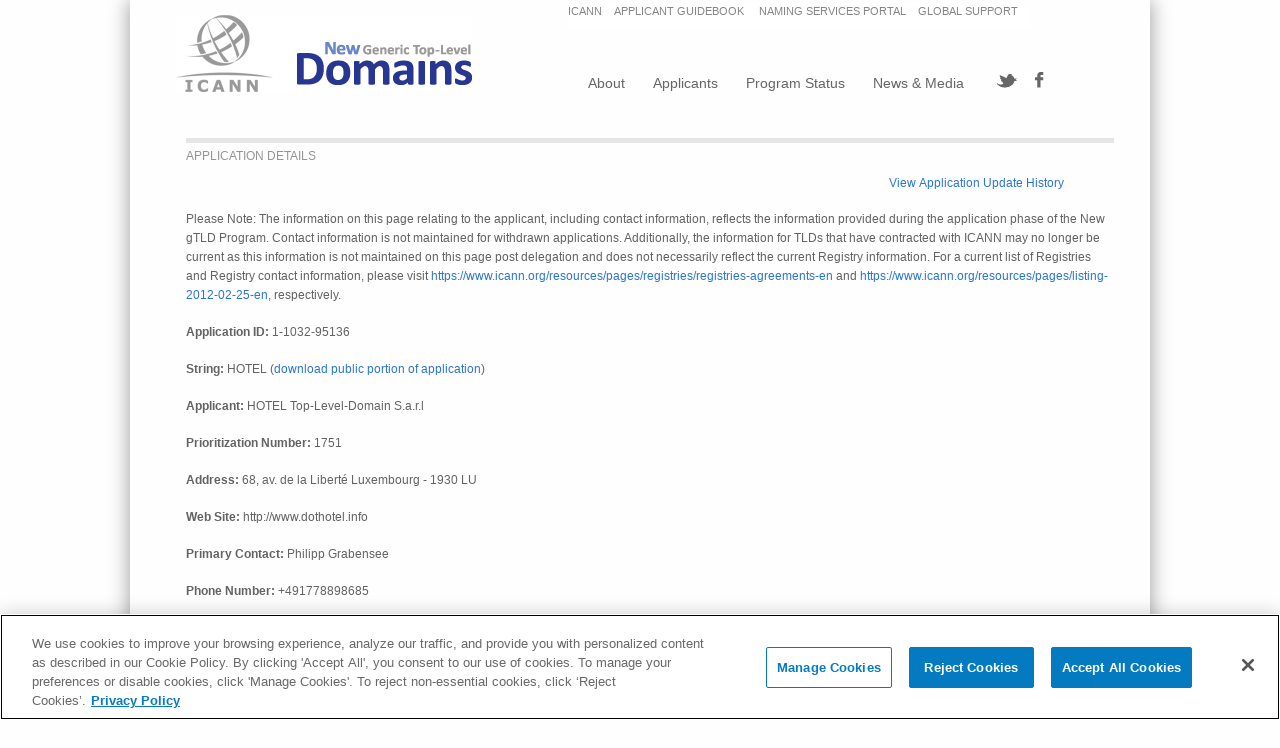

--- FILE ---
content_type: text/html;charset=UTF-8
request_url: https://gtldresult.icann.org/applicationstatus/applicationdetails/1562
body_size: 4859
content:
<!DOCTYPE html PUBLIC "-//W3C//DTD XHTML 1.0 Strict//EN" "http://www.w3.org/TR/xhtml1/DTD/xhtml1-strict.dtd"><html data-locale="en" lang="en" class="no-js" xmlns="http://www.w3.org/1999/xhtml"><head profile="http://www.w3.org/1999/xhtml/vocab"><title>Application Details</title><link href="https://www.icann.org/favicon.ico" type="image/ico" rel="shortcut icon"/><meta content="Apache Tapestry Framework (version 5.9.0)" name="generator"/><meta content="text/html; charset=UTF-8" http-equiv="content-type"/><meta content="width" name="MobileOptimized"/><meta content="true" name="HandheldFriendly"/><meta content="width=device-width" name="viewport"/><script crossorigin="anonymous" integrity="sha256-/xUj+3OJU5yExlq6GSYGSHk7tPXikynS7ogEvDej/m4=" src="https://code.jquery.com/jquery-3.6.0.min.js"></script><link type="text/css" rel="stylesheet" href="/assets/meta/z7ead89f/tapestry5/font_awesome/css/font-awesome.css"/><link type="text/css" rel="stylesheet" href="/assets/meta/z3e7e4940/css/foundation.css"/><link type="text/css" rel="stylesheet" href="/assets/meta/z6b56ed78/css/foundation-override.css"/><link type="text/css" rel="stylesheet" href="/assets/meta/zb2f37e1d/css/newgtlds-style-1.css"/><link type="text/css" rel="stylesheet" href="/assets/meta/z534c80e4/css/newgtlds-style-2.css"/><link type="text/css" rel="stylesheet" href="/assets/meta/zf89051f6/css/newgtlds-style-3.css"/><link type="text/css" rel="stylesheet" href="/assets/meta/z7ab85e28/css/newgtlds-style-4.css"/><link type="text/css" rel="stylesheet" href="/assets/meta/zc5d273f6/css/newgtlds-style-5.css"/><link type="text/css" rel="stylesheet" href="/assets/meta/z12a440b9/css/newgtlds-style-6.css"/><link type="text/css" rel="stylesheet" href="/assets/meta/z6ccbe895/css/applicationstatus.css"/><link type="text/css" rel="stylesheet" href="/assets/meta/z3fe11a34/css/overrides.css"/><link type="text/css" rel="stylesheet" href="/assets/meta/z831ab95b/css/styles.css"/><link type="text/css" rel="stylesheet" href="/assets/meta/z14551339/js/vendor/select2-override.css"/><link type="text/css" rel="stylesheet" href="/assets/meta/zc5325e4/js/vendor/select2.css"/><link type="text/css" rel="stylesheet" href="/assets/meta/z756f3dc9/css/filters.css"/><link type="text/css" rel="stylesheet" href="/assets/meta/z1271170b/css/pas.css"/><link type="text/css" rel="stylesheet" href="/assets/meta/zb39674c9/css/similarity.css"/><style> body {
display: none;
} </style><!--[if IE 9]><style type="text/css">.pageloading-mask{opacity:0.25;}</style><![endif]--><!--[if lt IE 9]><style type="text/css">.pageloading-mask{filter:alpha(opacity=25);}</style><![endif]--></head><body data-page-initialized="false" class="html not-front not-logged-in one-sidebar sidebar-first page-node page-node- page-node-175 node-type-page i18n-en section-page-not-found"><script type="text/javascript">document.write("<div class=\"pageloading-mask\"><div></div></div>");</script><script>
if (self == top) {
var theBody = document.getElementsByTagName('body')[0]
theBody.style.display = "block"
} else {
top.location = self.location
}
</script><p id="skip-link"><a class="element-invisible element-focusable" href="#main-menu">Jump to navigation</a></p><div id="page"><div class="grid-x grid-padding-x"><div class="cell large-12 medium-12 small-12"><header role="banner" id="header"><a id="logo" rel="home" title="Home" href="https://newgtlds.icann.org/en"><img alt="Home" src="/assets/meta/8d9f01c/images/logo.png"/></a><nav role="navigation" class="top" id="secondary-menu"><h2 class="element-invisible">Secondary menu</h2><ul class="links inline clearfix"><li class="menu-233 first"><a title="" href="http://www.icann.org">ICANN</a></li><li class="menu-234"><a title="" href="http://newgtlds.icann.org/en/applicants/agb">APPLICANT
GUIDEBOOK </a></li><li class="menu-235"><a title="" href="https://portal.icann.org/">NAMING SERVICES PORTAL</a></li><li class="menu-2421 last"><a title="" href="https://newgtlds.icann.org/en/applicants/global-support">GLOBAL SUPPORT</a></li></ul></nav><div id="social-wrapper"><div class="twitter-link-wrapper"><a href="https://twitter.com/ICANN" title="Follow Us" class="twitter-link"></a></div><div class="facebook-link-wrapper"><a href="http://www.facebook.com/icannorg?sk=app_140620582701444" title="Check us out on Facebook" class="facebook-link"></a></div></div><div id="navigation"><nav role="navigation" id="main-menu"><ul id="nice-menu-0" class="nice-menu nice-menu-down nice-menus-processed sf-js-enabled"><li class="menu-223 menuparent  menu-path-node-1393  first   odd"><a title="About" href="http://newgtlds.icann.org/en/about">About</a></li><li class="menu-224 menuparent  menu-path-node-1395   even"><a title="Applicants" href="http://newgtlds.icann.org/en/applicants">Applicants</a></li><li class="menu-225 menuparent  menu-path-node-1397   odd"><a title="Program Status" href="http://newgtlds.icann.org/en/program-status">Program
Status</a></li><li class="menu-226 menuparent  menu-path-node-1399   even   last"><a title="News &amp; Media" href="http://newgtlds.icann.org/en/announcements-and-media">News
&amp; Media</a></li></ul></nav></div><!-- /#navigation --></header></div></div><div id="main"><div class="grid-x grid-padding-x"><div class="cell large-12 medium-12 small-12"><div role="main" class="column" id="content" xmlns="http://www.w3.org/1999/xhtml"><h1 id="page-title" class="title">Application Details</h1><div style="float:right;margin-right:50px;"><a rel="noopener noreferrer" target="_blank" href="/applicationstatus/applicationdetails:viewapplicationchangehistory/1562?t:ac=1562">View Application Update History</a></div><div style="clear:both;"></div><form data-validate="submit" data-generator="tapestry/core/form" action="/applicationstatus/applicationdetails.applicationdetailform" method="post" id="applicationDetailForm"><input value="1562" name="t:ac" type="hidden"></input><input value="OoYA8uzc2p0CmYv94LeAce2hrb0=:H4sIAAAAAAAA/9WWv0skMRTHc+IVYiNX+BfYDGh2djKZH4roomizeHALgo3wJsmsI9lJnIm6x4GFtf+EYHXn1fcniPXB/QXXCsdZ2pi12W13cZVUIfm+l+/nPRJ4tw/o4/ky8kBrWTAwhSprA+a0brSGJ9vCQCHrVamURnWFsKq6GDSwI4ENaFGb6ivFTFVCFplde1qVojQ1btuEJbry+f6Ph77dzyDU11M2ax78/fmY//p9PZnZ3lhmX6xupY69VuxUqtcZ7PiWLGzIPshT4V1+n3u689QM+tBG82woGPSpfQxn0JBQdhsdUxVld62vDeoMACxcWeKukRyP0Fv3ns3HtajOCiZq3FNcSLxrw0Yqahlj6QeBmySjKQ38YMotD//r3Ntd/LExSctP0AWafd2ym6lP/NgX45EMQObeH575lMcMcifhA5ZSAsCchOckyYM4SZ2Ej5pRxnmcuQnPaRIL4WbngxBIwlniJHxCAprmJHYSHkiUkrgZOQmfipBHkU+dhCcQZnno6IdlMUtzyN/gzY87SEX+wr/k8OZq/WWQegY0JqAqmgsAAA==" name="t:formdata" type="hidden"></input><p>Please Note: The information on this page relating to the applicant, including contact information, reflects the information provided during the application phase of the New gTLD Program. Contact information is not maintained for withdrawn applications. Additionally, the information for TLDs that have contracted with ICANN may no longer be current as this information is not maintained on this page post delegation and does not necessarily reflect the current Registry information. For a current list of Registries and Registry contact information, please visit <a href="https://www.icann.org/resources/pages/registries/registries-agreements-en">https://www.icann.org/resources/pages/registries/registries-agreements-en</a> and <a href="https://www.icann.org/resources/pages/listing-2012-02-25-en">https://www.icann.org/resources/pages/listing-2012-02-25-en</a>, respectively.</p><div><p><strong>Application ID:</strong> 1-1032-95136</p></div><div><p><strong>String:</strong> HOTEL

(<a href="/applicationstatus/applicationdetails:downloadapplication/1562?t:ac=1562">download public portion of application</a>)
</p></div><div><p><strong>Applicant:</strong> HOTEL Top-Level-Domain S.a.r.l</p></div><div><p><strong>Prioritization Number:</strong> 1751</p></div><div><p><strong>Address:</strong> 68, av. de la Liberté Luxembourg - 1930 LU</p></div><div><p><strong>Web Site:</strong> http://www.dothotel.info</p></div><div><p><strong>Primary Contact:</strong> Philipp Grabensee
</p></div><div><p><strong>Phone Number:</strong> +491778898685</p></div><div><p><strong>Email:</strong> pgrabensee@afilias.info</p></div><div><div><p><strong>Attachments (13):</strong></p><div style="font-style:italic;font-size:90%;margin-top:-10px;margin-left:20px;"><p>Caution: these files were prepared and submitted by a party other than ICANN, and ICANN is not responsible for the content. The files could contain scripts or embedded links that might execute or open automatically. You should make sure your operating system and applications (including antivirus definitions if applicable) are fully updated. Proceed at your own risk.</p></div></div><div><ul><li><a href="/applicationstatus/applicationdetails:downloadattachment/106390?t:ac=1562">20f (Q20f_HOTEL_support-AHLA-USA.pdf)</a></li><li><a href="/applicationstatus/applicationdetails:downloadattachment/106392?t:ac=1562">20f (Q20f_HOTEL_support-CHA-China.pdf)</a></li><li><a href="/applicationstatus/applicationdetails:downloadattachment/106393?t:ac=1562">20f (Q20f_HOTEL_support-GHA-Global Luxury Hotels.pdf)</a></li><li><a href="/applicationstatus/applicationdetails:downloadattachment/106389?t:ac=1562">20f (Q20f_HOTEL_support-IHRA-Global-Association.pdf)</a></li><li><a href="/applicationstatus/applicationdetails:downloadattachment/106391?t:ac=1562">20f (Q20f_HOTEL_support_HOTREC_Europe.pdf)</a></li><li><a href="/applicationstatus/applicationdetails:downloadattachment/24680?t:ac=1562">24 (24_SRS Performance.pdf)</a></li><li><a href="/applicationstatus/applicationdetails:downloadattachment/73113?t:ac=1562">24 (24_figures.pdf)</a></li><li><a href="/applicationstatus/applicationdetails:downloadattachment/24713?t:ac=1562">25 (25_EPP.pdf)</a></li><li><a href="/applicationstatus/applicationdetails:downloadattachment/73122?t:ac=1562">25 (25a_XML Request Response.pdf)</a></li><li><a href="/applicationstatus/applicationdetails:downloadattachment/73123?t:ac=1562">25 (25b-INFO_EPP_RFC_OTE_criteria_v1-6-1.pdf)</a></li><li><a href="/applicationstatus/applicationdetails:downloadattachment/73128?t:ac=1562">26 (26_figures.pdf)</a></li><li><a href="/applicationstatus/applicationdetails:downloadattachment/24899?t:ac=1562">27 (27_Registration Lifecycle.pdf)</a></li><li><a href="/applicationstatus/applicationdetails:downloadattachment/73131?t:ac=1562">27 (27_figures.pdf)</a></li></ul></div></div><div><p><strong>Application Status: </strong>In PDT</p></div><div><p><strong>Evaluation Result: </strong> Pass IE
(<a rel="noopener noreferrer" target="_blank" href="http://newgtlds.icann.org/en/program-status/application-results/ie-1-1032-95136-en.pdf">IE Report</a>)
</p></div><p><strong>GAC EW: </strong><a rel="noopener noreferrer" target="_blank" href="https://gacweb.icann.org/display/gacweb/GAC+Early+Warnings">GAC EW</a></p><p><strong>Contention Resolution Status: </strong><a id="eventlink_3" data-update-zone="viewContentionSetImageZone" href="/applicationstatus/applicationdetails:viewcontentionsetimage?t:ac=1562">Resolved</a><div data-zone-parameters="{&quot;t:formid&quot;:&quot;applicationDetailForm&quot;,&quot;t:formcomponentid&quot;:&quot;applicationstatus/ApplicationDetails:applicationdetailform&quot;}" data-container-type="zone" id="viewContentionSetImageZone"></div></p><p><strong>Contention Resolution Result: </strong> Prevailed Contention
(<a rel="noopener noreferrer" target="_blank" href=" http://www.icann.org/sites/default/files/tlds/hotel/hotel-cpe-1-1032-95136-en.pdf">CPE Report</a>)</p><p><strong>Registry Agreement: </strong><a rel="noopener noreferrer" target="_blank" href="http://www.icann.org/en/about/agreements/registries/HOTEL">http://www.icann.org/en/about/agreements/registries/HOTEL</a></p></form></div></div></div></div><!-- block__no_wrapper --><!-- region__no_wrapper --><div class="clearfix"></div><!-- region: Main Colums --><div id="padding-wrapper"><div id="main-columns-wrapper"><div class="inner"><div class="clearfix"></div></div></div><div id="bottom-columns-wrapper"><div class="inner"><div class="clearfix"></div></div></div></div></div><!-- /#content --><div class="region region-bottom grid-container"><div class="block block-block first last odd bottom-block-1" id="block-block-1"><div class="grid-x grid-padding-x"><div class="cell small-12 medium-order-2 medium-auto large-order-2 large-auto"><span style="margin-left: 10px;"><a title="Privacy Policy" href="https://www.icann.org/en/help/privacy">Privacy Policy</a></span><span style="margin-left: 10px;"><a title="Terms of Service" href="https://www.icann.org/privacy/tos">Terms of Service</a></span><span style="margin-left: 10px;"><a title="Cookies Policy" href="https://www.icann.org/privacy/cookies">Cookies Policy</a></span></div><div class="cell small-12 medium-order-1 medium-6 large-order-1 large-5"><span>© Internet Corporation For Assigned Names and Numbers</span></div><div class="clearfix"></div></div><!-- /.block --></div></div><!-- /.region --><!-- OptanonConsentNoticeStart -->
<script type="text/javascript" src="https://cdn.cookielaw.org/consent/01989750-7798-7ac8-ba8c-f345ed67fe24/OtAutoBlock.js" ></script>
<script src="https://cdn.cookielaw.org/scripttemplates/otSDKStub.js" data-language="en" type="text/javascript" charset="UTF-8" data-domain-script="01989750-7798-7ac8-ba8c-f345ed67fe24" ></script>
<script type="text/javascript">
function OptanonWrapper() { }
</script>
<!-- OptanonConsentNoticeEnd -->
<script type="text/javascript">var require = {"shim":{"t5/core/typeahead":["jquery"]},"baseUrl":"/modules.gz"};
</script><script src="/assets/stack/zba966efa/en/core.js" type="text/javascript"></script><script type="text/javascript">require(["t5/core/pageinit"], function(pi) { pi(["/assets/meta/zfcda257a/js/vendor/select2.js","/assets/meta/zc8a18761/js/vendor/foundation.min.js"], [["PopupPageLink:init","eventlink_3","/applicationstatus/contentionsetdiagram/51","600","600"],"t5/core/zone","filters","modernizr-3.11.4","application-status"]); });</script></body></html>

--- FILE ---
content_type: text/javascript;charset=utf-8
request_url: https://gtldresult.icann.org/modules.gz/PopupPageLink.js
body_size: 279
content:
define([ "jquery" ], function($) {
    var init = function(id, link, width, height) {
        $element = $("#" + id);

        var onclick = function() {
            var	name = 'dialogWindow';
            var win = window.open(link,name,'width=' + width + ',height=' + height + ',resizable=yes,scrollbars=yes,menubar=no,screenX=0,screenY=0,left=0,top=0,toolbar=no' );
            win.focus();
        }

        $element.on("click", onclick);
    };

    return {
        init : init
    };

});

--- FILE ---
content_type: text/javascript;charset=utf-8
request_url: https://gtldresult.icann.org/modules.gz/application-status.js
body_size: 322
content:
//
//JavaScript library for Application Status
//
$(".place-test").select({
    placeholder: "Select a state",
    allowClear: true
});
function expandOrCollapse(collapseSectionId, expandSectionId1, expandSectionId2){
    var collapseSection = document.getElementById(collapseSectionId );
    var expandSection1 = document.getElementById(expandSectionId1 );
    var expandSection2 = document.getElementById(expandSectionId2 );

    if(!collapseSection || !expandSection1 || !expandSection1) {
        return true;
    }

    if(collapseSection.style.display == "none" ){
        collapseSection.style.display = "block"
        expandSection1.style.display = "none";
        expandSection2.style.display = "none";
    } else {
        collapseSection.style.display = "none"
        expandSection1.style.display = "block";
        expandSection2.style.display = "block";
    }
    return true;
}

